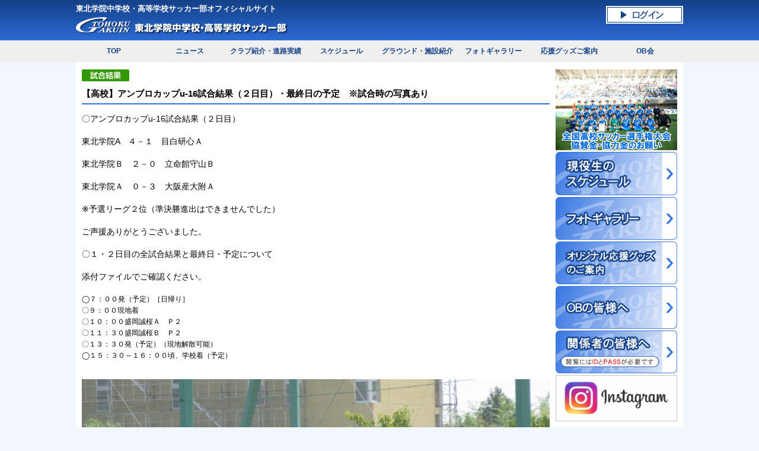

--- FILE ---
content_type: text/html
request_url: https://www.footballnavi.jp/tohokugakuin-fc/news_view.php?kn=53311
body_size: 11259
content:
<?xml version="1.0" encoding="shift_jis"?>
<!DOCTYPE html PUBLIC "-//W3C//DTD XHTML 1.0 Transitional//EN" "http://www.w3.org/TR/xhtml1/DTD/xhtml1-transitional.dtd" />
<html xmlns="http://www.w3.org/1999/xhtml" lang="ja-JP" xml:lang="ja-JP">
<head>
<meta http-equiv="Content-Type" content="text/html; charset=shift_jis" />
<script src="https://www.footballnavi.jp/_lib/javascript.js"  type="text/javascript"></script>
<link rel="shortcut icon" href="https://www.footballnavi.jp/footballnavi.ico" type="image/x-icon" /><title>東北学院中学校・高等学校サッカー部の最新情報｜東北学院中学校・高等学校サッカー部 | フットボールNAVI</title>
<meta name="Description" content="東北学院中学校・高等学校サッカー部の最新情報。東北学院中学校・高等学校サッカー部の公式サイト。" />

<meta name="viewport" content="width=device-width,user-scalable=yes,maximum-scale=1" />
<script src="//code.jquery.com/jquery-1.11.0.min.js"></script>
<meta name="author" content="Promettre">
<link rel="stylesheet" href="./_style.css" type="text/css">
<link rel="stylesheet" href="./_style_sp.css" type="text/css">
<meta name="Keywords" content="東北学院中学校・高等学校サッカー部" />

<script type="text/javascript" src="//ajax.googleapis.com/ajax/libs/jquery/1.9.1/jquery.min.js"></script>
<script type="text/javascript" src="./js/scroll.js"></script>
<script type="text/javascript" src="./js/heightLine.js"></script>

<!-- Global site tag (gtag.js) - Google Analytics -->
<script async src="https://www.googletagmanager.com/gtag/js?id=UA-90935540-1"></script>
<script>
  window.dataLayer = window.dataLayer || [];
  function gtag(){dataLayer.push(arguments);}
  gtag('js', new Date());

  gtag('config', 'UA-90935540-1');
</script>

</head>
<body>

<div id="web01">
	<div id="header01">
		<div id="header02">
			<h1 class="title_h1">東北学院中学校・高等学校サッカー部オフィシャルサイト</h1>
			<div class="login"><a href="./login.php"><img src="./img/login.gif" border="0" align="absmiddle" alt="ログイン" /></a></div>
			<div class="logo"><a href="./"><img src="./img/logo02.png" alt="東北学院中学校・高等学校サッカー部" /></a></div>
				
			
		</div>
	</div>
<link rel="stylesheet" type="text/css" href="./js/jquery.fs.naver.css"/>
<link rel="stylesheet" type="text/css" href="./js/jquery.fs.naver01.css"/>
<script type="text/javascript" src="./js/jquery.fs.naver.js"></script>
<script type="text/javascript">
$(function() {
    $("#navre").naver();
});
// Default Options
var options = {
  label: true, //ラベルの表示
  labelClosed: "ロゴ", //ナビを開くときのテキスト
  labelOpen: "ロゴ" //ナビを閉じるときのテキスト
};
</script>

<div class="nav_area01">
	<div class="nav_area02">
		<nav id="navre">
		  <a href="./">TOP</a>
		  <a href="./news_list.php">ニュース</a>
		  <a href="./page.php?pno=841">クラブ紹介・進路実績</a>
		  <a href="./schedule.php">スケジュール</a>
		  <a href="./ground.php">グラウンド・施設紹介</a>
		  <a href="./photo_list.php">フォトギャラリー</a>
		  <a href="https://mystar-online.stores.jp/news/62da205ea74e336c701d8aa4" target="_blank">応援グッズご案内</a>
		  <a href="./blog.php">OB会</a>
		</nav>
	</div>
</div>
	<div id="style01">
		
		<div class="left_content">
			<div class="left01">
		<!--main_content-->
			<div class="news01"><img src="https://footballnavi.jp/_data/icon/news2.gif" alt="試合結果"><br />【高校】アンブロカップu-16試合結果（２日目）・最終日の予定　※試合時の写真あり</div>
			<div class="news02"></div>
			<div class="news03"></div>
			</tr>
						<div class="news04"><span style="font-family: メイリオ, &quot;ＭＳ Ｐゴシック&quot;, &quot;ＭＳ ゴシック&quot;, &quot;ヒラギノ角ゴ Pro W3&quot;, HGSゴシックE, &quot;MS P Gothic&quot;, sans-serif; font-size: 14px; background-color: rgb(255, 255, 255);">〇アンブロカップu-16試合結果（２日目）</span><br style="margin: 0px; padding: 0px; font-family: メイリオ, &quot;ＭＳ Ｐゴシック&quot;, &quot;ＭＳ ゴシック&quot;, &quot;ヒラギノ角ゴ Pro W3&quot;, HGSゴシックE, &quot;MS P Gothic&quot;, sans-serif; font-size: 14px; background-color: rgb(255, 255, 255);" />
<br style="margin: 0px; padding: 0px; font-family: メイリオ, &quot;ＭＳ Ｐゴシック&quot;, &quot;ＭＳ ゴシック&quot;, &quot;ヒラギノ角ゴ Pro W3&quot;, HGSゴシックE, &quot;MS P Gothic&quot;, sans-serif; font-size: 14px; background-color: rgb(255, 255, 255);" />
<span style="font-family: メイリオ, &quot;ＭＳ Ｐゴシック&quot;, &quot;ＭＳ ゴシック&quot;, &quot;ヒラギノ角ゴ Pro W3&quot;, HGSゴシックE, &quot;MS P Gothic&quot;, sans-serif; font-size: 14px; background-color: rgb(255, 255, 255);">東北学院A　４－１　目白研心Ａ</span><br style="margin: 0px; padding: 0px; font-family: メイリオ, &quot;ＭＳ Ｐゴシック&quot;, &quot;ＭＳ ゴシック&quot;, &quot;ヒラギノ角ゴ Pro W3&quot;, HGSゴシックE, &quot;MS P Gothic&quot;, sans-serif; font-size: 14px; background-color: rgb(255, 255, 255);" />
<br style="margin: 0px; padding: 0px; font-family: メイリオ, &quot;ＭＳ Ｐゴシック&quot;, &quot;ＭＳ ゴシック&quot;, &quot;ヒラギノ角ゴ Pro W3&quot;, HGSゴシックE, &quot;MS P Gothic&quot;, sans-serif; font-size: 14px; background-color: rgb(255, 255, 255);" />
<span style="font-family: メイリオ, &quot;ＭＳ Ｐゴシック&quot;, &quot;ＭＳ ゴシック&quot;, &quot;ヒラギノ角ゴ Pro W3&quot;, HGSゴシックE, &quot;MS P Gothic&quot;, sans-serif; font-size: 14px; background-color: rgb(255, 255, 255);">東北学院Ｂ　２－０　立命館守山Ｂ<br />
<br />
東北学院Ａ　０－３　大阪産大附Ａ<br />
<br />
※予選リーグ２位（準決勝進出はできませんでした）</span><br style="margin: 0px; padding: 0px; font-family: メイリオ, &quot;ＭＳ Ｐゴシック&quot;, &quot;ＭＳ ゴシック&quot;, &quot;ヒラギノ角ゴ Pro W3&quot;, HGSゴシックE, &quot;MS P Gothic&quot;, sans-serif; font-size: 14px; background-color: rgb(255, 255, 255);" />
<br style="margin: 0px; padding: 0px; font-family: メイリオ, &quot;ＭＳ Ｐゴシック&quot;, &quot;ＭＳ ゴシック&quot;, &quot;ヒラギノ角ゴ Pro W3&quot;, HGSゴシックE, &quot;MS P Gothic&quot;, sans-serif; font-size: 14px; background-color: rgb(255, 255, 255);" />
<span style="font-family: メイリオ, &quot;ＭＳ Ｐゴシック&quot;, &quot;ＭＳ ゴシック&quot;, &quot;ヒラギノ角ゴ Pro W3&quot;, HGSゴシックE, &quot;MS P Gothic&quot;, sans-serif; font-size: 14px; background-color: rgb(255, 255, 255);">ご声援ありがとうございました。<br />
<br />
〇１・２日目の全試合結果と最終日・予定について<br />
<br />
添付ファイルでご確認ください。</span><br />
<br />
<span style="font-family: メイリオ, &quot;ＭＳ Ｐゴシック&quot;, &quot;ＭＳ ゴシック&quot;, &quot;ヒラギノ角ゴ Pro W3&quot;, HGSゴシックE, &quot;MS P Gothic&quot;, sans-serif; font-size: 12px; background-color: rgb(255, 255, 255);">◯７：００発（予定）［日帰り］<br />
〇９：００現地着<br />
〇１０：００盛岡誠桜Ａ　Ｐ２<br />
〇１１：３０盛岡誠桜Ｂ　Ｐ２<br />
〇１３：３０発（予定）（現地解散可能）<br />
◯１５：３０～１６：００頃、学校着（予定）</span></div>
						<div class="news08"><a href="https://www.footballnavi.jp/tohokugakuin-fc/_data/news/p_1692453706.jpg" target="_blank"><img src="https://www.footballnavi.jp/tohokugakuin-fc/_data/news/p_1692453706.jpg" border="0" align="absmiddle" onload='if(this.width>500){this.width=500};'></a><br /><br /><a href="https://www.footballnavi.jp/tohokugakuin-fc/_data/news/p_1692453721.jpg" target="_blank"><img src="https://www.footballnavi.jp/tohokugakuin-fc/_data/news/p_1692453721.jpg" border="0" align="absmiddle" onload='if(this.width>500){this.width=500};'></a><br /><br /><a href="https://www.footballnavi.jp/tohokugakuin-fc/_data/news/p_1692453735.jpg" target="_blank"><img src="https://www.footballnavi.jp/tohokugakuin-fc/_data/news/p_1692453735.jpg" border="0" align="absmiddle" onload='if(this.width>500){this.width=500};'></a><br /><br /><a href="https://www.footballnavi.jp/tohokugakuin-fc/_data/news/p_1692453753.jpg" target="_blank"><img src="https://www.footballnavi.jp/tohokugakuin-fc/_data/news/p_1692453753.jpg" border="0" align="absmiddle" onload='if(this.width>500){this.width=500};'></a><br /><br /><a href="https://www.footballnavi.jp/tohokugakuin-fc/_data/news/p_1692453763.jpg" target="_blank"><img src="https://www.footballnavi.jp/tohokugakuin-fc/_data/news/p_1692453763.jpg" border="0" align="absmiddle" onload='if(this.width>500){this.width=500};'></a><br /><br /></div>
			<div class="news09"><br /><img src="https://www.footballnavi.jp/_data/icon/file.gif" align="absmiddle"> <a href="https://www.footballnavi.jp/tohokugakuin-fc/_data/news/p_1692453671.pdf">１・２日目の全試合結果と最終日・予定について</a></div>
			<div class="news02">【 2023/08/19 更新】</div>
			
            <div class="more01"><a href="./news_list.php?kn=53311">一覧に戻る</a></div>
			<div class="clear"></div>
			</div>
	</div>
		
		<div class="right_content">
			<div class="right_banner">
						
			
			<!-- Side Banner -->
			<a href="https://www.footballnavi.jp/tohokugakuin-fc/_data/page/p_1732888407.pdf" ><img src="https://www.footballnavi.jp/tohokugakuin-fc/_data/sbanner/p_1732497554.jpg" alt="全国大会" /></a><a href="http://footballnavi.jp/tohokugakuin-fc/schedule.php" ><img src="https://www.footballnavi.jp/tohokugakuin-fc/_data/sbanner/p_1495156035.png" alt="現役生のスケジュール" /></a><a href="http://footballnavi.jp/tohokugakuin-fc/photo_list.php" ><img src="https://www.footballnavi.jp/tohokugakuin-fc/_data/sbanner/p_1495156006.png" alt="フォトギャラリー" /></a><a href="https://mystar-online.stores.jp/news/62da205ea74e336c701d8aa4" ><img src="https://www.footballnavi.jp/tohokugakuin-fc/_data/sbanner/p_1494492809.png" alt="オリジナル応援グッズのご案内" /></a><a href="./blog.php" ><img src="https://www.footballnavi.jp/tohokugakuin-fc/_data/sbanner/p_1494490590.png" alt="OBの皆様へ" /></a><a href="./pass/01.php" ><img src="https://www.footballnavi.jp/tohokugakuin-fc/_data/sbanner/p_1493364673.png" alt="関係者の皆様へ" /></a><a href="https://www.instagram.com/tohokugakuin_soccer/" ><img src="https://www.footballnavi.jp/tohokugakuin-fc/_data/sbanner/p_1627357185.jpg" alt="Instagram" /></a><div style="text-align: center;"><iframe allow="autoplay; clipboard-write; encrypted-media; picture-in-picture; web-share" allowfullscreen="true" frameborder="0" height="400" scrolling="no" src="https://www.facebook.com/plugins/page.php?href=https%3A%2F%2Fwww.facebook.com%2F%25E6%259D%25B1%25E5%258C%2597%25E5%25AD%25A6%25E9%2599%25A2%25E9%25AB%2598%25E6%25A0%25A1%25E3%2582%25B5%25E3%2583%2583%25E3%2582%25AB%25E3%2583%25BC%25E9%2583%25A8-112611420612401&tabs=timeline&width=250&height=400&small_header=false&adapt_container_width=true&hide_cover=false&show_facepile=true&appId" style="border:none;overflow:hidden" width="250"></iframe></div><a href="https://twitter.com/tohokugakuinsc" target="_blank" rel="noopener"><img src="https://www.footballnavi.jp/tohokugakuin-fc/_data/sbanner/p_1712723626.png" alt="東北学院高校サッカー部Twitter" /></a>			<!-- Side Banner　End -->
			</div>
		</div>

		<div class="clear"></div>

		<div id="fb-root"></div>
<script>(function(d, s, id) {
  var js, fjs = d.getElementsByTagName(s)[0];
  if (d.getElementById(id)) return;
  js = d.createElement(s); js.id = id;
  js.src = "//connect.facebook.net/ja_JP/sdk.js#xfbml=1&version=v2.3";
  fjs.parentNode.insertBefore(js, fjs);
}(document, 'script', 'facebook-jssdk'));</script>	</div>
	<div id="footer01">Copyright&copy;TOHOKU GAKUIN FOOTBALL CLUB. All Rights Reserved.</div>
</div>

</body>

</html>




--- FILE ---
content_type: text/css
request_url: https://www.footballnavi.jp/tohokugakuin-fc/_style.css
body_size: 25048
content:
@charset "Shift-JIS";
@media screen and (min-width: 640px){
*{
	margin:0;
	padding:0;
}

body { 
	color: #000000;
	font-family: 'メイリオ','ＭＳ Ｐゴシック','ＭＳ ゴシック', 'ヒラギノ角ゴ Pro W3','HGSゴシックE','MS P Gothic',sans-serif;
	width:100%;
	background-color:#F2F7FD;
	font-size:1.2vw;
	line-height:1.5vw;
	word-break:break-all;
}

/*基本カラー*/
#footer01{
	background-color:#3071E1;
	color:#FFFFFF;
}

.title_h2,.title_h2_width,.title_h202{
	background-color:#3071E1;
	color:#FFFFFF;
	background-image:url("./img/title_bg.png");
	background-repeat:no-repeat;
	background-position:right center;
}


a{
	color:#333333;
	text-decoration:none;
}

a:hover{
	color:blue;
	text-decoration:underline;
}
/*基本カラー*/

img{
	border:0;
	margin:0;
}

table,tr,td {
	border-collapse: collapse; 
}

.pc_none{
	display:none;
}

.clear{
	clear:both;
	height:0px;
}

a img {
	-webkit-transition: 0.3s ease-in-out;
	   -moz-transition: 0.3s ease-in-out;
		 -o-transition: 0.3s ease-in-out;
			transition: 0.3s ease-in-out;
}

a:hover img {
	opacity: 0.4;
	filter: alpha(opacity=40);
}

#web01{
	width:100%;
}

#header01{
	width:100%;
	background-image:url("./img/header_bg.jpg");
	background-repeat:repeat-x;
	padding:5px 0 10px 0;
	background-color:#16428B;
}

#header02{
	width:80%;
	margin:0 auto;
	position:relative;
}


.title_h2{
	position:relative;
	padding:0.5vw 0 0.5vw 1vw;
}

.title_h2 h2{
	color:#FFFFFF;
	font-size:1.2vw;
	font-weight:bold;
}

.title_h202{
	position:relative;
	padding:0.5vw 0 0.5vw 1vw;
}

.title_h202 h2{
	color:#FFFFFF;
	font-size:1.2vw;
	font-weight:bold;
}

.title_h2_width{
	position:relative;
	padding:0.5vw 0 0.5vw 1vw;
}

.title_h2_width h2{
	color:#FFFFFF;
	font-size:1.2vw;
	font-weight:bold;
}


.logo{
	width:35%;
}

.logo img{
	width:100%;
}
.logo a:hover img {
	opacity: 1;
	filter: alpha(opacity=100);
}

.counter{
	width:100px;
	float:right;
	margin:10px 0 0 0;
}

.counter02{
	margin:0 auto;
}

.counter_area{
	padding:0 5px;
}

.header_right{
	float:left;
	width:30%;
	text-align:right;
	margin:15px 0 0 0;
}

.header_right02{
	float:right;
	width:130px;
	text-align:right;
	margin:5px 0 0 0;
}

.title_h1{
	color:#FFFFFF;
	font-size:1.0vw;
	margin:0 0 5px 0;
}
.login{
	width:130px;
	position:absolute;
	top:5px;
	right:0;
}

#style01{
	width:80%;
	margin:0 auto;
	background-color:#FFFFFF;
}

.main_image_area{
	width:100%;
	margin:0 auto;
}
.main_image_area img{
	width:100%;
}

.nav_area01{
	width:100%;
	/*background-image:url("./img/menu_bg02.jpg");
	background-repeat:repeat-x;
	border-top:1px #FFFFFF solid;*/
	background-color:#EFEFEF;
}

.nav_area02{
	width:80%;
	margin:0 auto;	
}

.left_content{
	width: 77%;
	margin:12px 0 20px 1%;
	float:left;
}

.right_content{
	width:20%;
	margin:12px 1% 20px 0;
	float:right;
}

.right_content img{
	margin:0 0 3px 0;
	width:100%;
}
.right_content iframe{
	margin:0 0 3px 0;
	width:100%;
}

.news_list01{
	width:100%;
	margin:20px auto 35px auto;
}

.news_list02{
	font-size:1.2vw;
	margin:0 0 1.2vw 0;
	border-bottom:1px #CCCCCC dotted;
}

#footer01{
	width:100%;
	padding:50px 0;
	text-align:center;
}

.box_style01{
	padding:5px 0;
	margin:0 auto 0.2vw auto;
	width:100%;
	font-size:1vw;
}

.box_style02{
	margin:0 1px 2px 0;
	width:20%;
	float:left;
}


.box_style02 a{
	display:block;
	background-color:#00B259;
	color:#FFFFFF;
	text-decoration:none;
	padding:2% 5% 2% 7%;
	border-right:1px #FFFFFF solid;
	background-image:url("./img/img01.png");
	background-repeat:no-repeat;
	background-position:2% 47%;
}

.box_style02 a:hover{
	background-color:#FFCC00;
	color:#FFFFFF;
	text-decoration:none;
}

.box_style0202{
	margin:0 1px 2px 0;
	width:20%;
	float:left;
}

.box_style0202 a{
	display:block;
	background-color:#00238C;
	color:#FFFFFF;
	text-decoration:none;
	padding:2% 5% 2% 7%;
	border-right:1px #FFFFFF solid;
	background-image:url("./img/img01.png");
	background-repeat:no-repeat;
	background-position:2% 47%;
}

.box_style0202 a:hover{
	background-color:#333333;
	color:#FFFFFF;
	text-decoration:none;
}

.box_style03{
	margin:0 1px 2px 0;
	width:20%;
	float:left;
	font-size:1vw;
}


.box_style03 a{
	display:block;
	background-color:#00B259;
	color:#FFFFFF;
	text-decoration:none;
	padding:2% 5% 2% 7%;
	border-right:1px #FFFFFF solid;
	background-image:url("./img/img01.png");
	background-repeat:no-repeat;
	background-position:2% 47%;
}

.box_style03 a:hover{
	background-color:#FFCC00;
	color:#FFFFFF;
	text-decoration:none;
}

.box_style0302{
	margin:0 1px 2px 0;
	width:309px;
	float:left;
	font-size:11px;
}


.box_style0302 a{
	display:block;
	background-color:#00238C;
	color:#FFFFFF;
	text-decoration:none;
	padding:2% 5% 2% 7%;
	border-right:1px #FFFFFF solid;
	background-image:url("./img/img01.png");
	background-repeat:no-repeat;
	background-position:2% 47%;
}

.box_style0302 a:hover{
	background-color:#333333;
	color:#FFFFFF;
	text-decoration:none;
}

.titile_area02{
	width:585px;
	margin:20px 0;
	border-left:5px #1D2089 solid;
	border-bottom:1px #1D2089 dotted;
	padding:5px 0 5px 10px;
	font-size:14px;
}

.text_area01{
	margin:0 10px 50px 10px;
}

.text_area01 p{
	margin:0 0 20px 0;
}

.font01{
	color:red;
}

.training_img01{
	width:580px;
	margin:0 0 20px 0;
}

.training_img02{
	width:580px;
	margin:0 0 10px 0;
}

.training_img03{
	width:285px;
	float:left;
	margin:0 0 10px 0;
}

.training_img04{
	width:285px;
	float:right;
	margin:0 0 10px 0;
}

.content_link01{
	margin:20px 0 20px 20px;
	width:570px;
}

.content_link01 li{
	list-style-image:url("./img/icon01.png");
	padding:0 0 0 0;
	float:left;
	margin:0 40px 5px 0;
	list-style-position: inside;
}

.for_top{
	text-align:right;
}

.bannner01{
	width:250px;
	margin:5px 0;
}

.content_img01{
	width:595px;
	margin:0 auto;
}

.content_img0102{
	width:450px;
	margin:0 auto;
}

.textarea01{
	margin:10px 40px 40px 40px;
	font-size:14px;
	font-weight:bold;
}

.textarea01 a{
	color:blue;
	text-decoration:underline;
	font-size:22px;
}

.textarea01 a:hover{
	color:red;
	text-decoration:underline;
	font-size:22px;
}

.textarea01 p{
	margin:0 0 20px 0;
	line-height:25px;
}

.textarea01_font{
	font-size:18px;
}

.textarea01_font02{
	font-size:22px;
	font-weight:bold;
	color:#00B0F0;
	margin:10px 0 20px 0;
}

.textarea01_font0202{
	font-size:22px;
	font-weight:bold;
	color:#00B0F0;
	margin:30px 0 20px 20px;
}

.textarea01_font0203{
	font-size:22px;
	font-weight:bold;
	color:red;
	margin:30px 0 20px 20px;
}

.textarea02{
	margin:30px auto 40px auto;
	font-size:14px;
	font-weight:bold;
	width:426px;
}

.textarea02 p{
	margin:0 0 20px 0;
	line-height:25px;
}

.imgarea01_01{
	width:250px;
	float:left;
}

.imgarea01_02{
	width:230px;
	float:right;
}

.u15_text01{
	margin:0 auto 20px auto;
	font-size:13px;
	font-weight:bold;
	width:426px;
}

.map01{
	width:500px;
	margin:0 auto 20px auto;
}

.kiyaku01{
	font-size:16px;
	font-weight:bold;
}

.kiyaku02{
	width:580px;
	line-height:23px;
}

.kiyaku02 dt{
	width:70px;
	float:left;
	margin:0 0 10px 0;
}

.kiyaku02 dd{
	width:510px;
	float:left;
	margin:0 0 10px 0;
}

.kiyaku03{
	margin:0 0 10px 90px;
}

.kiyaku03 li{
	margin:0 0 5px 0;
}

.kiyaku04{
	margin:0 0 5px 65px;
}

.u15_01{
	width:580px;
	margin:0 auto 10px auto;
}

.text_area03{
	font-size:14px;
	font-weight:bold;
}

.access01{
	margin:0 20px 50px 20px;
}

.text_area03 p{
	margin:10px 20px;
	line-height:23px;
}

.u15_02{
	margin:0 0 20px 0;
}

.u15_0201{
	width:280px;
	float:left;
	margin:0 0 10px 0;
}

.u15_0202{
	width:280px;
	float:right;
	margin:0 0 10px 0;
}

.u15_title01{
	font-size:20px;
	font-weight:bold;
	color:red;
	text-align:center;
	margin:0 0 20px 0;
}

.u12_01{
	width:200px;
}

.u12_02{
	font-size:18px;
	color:red;
	font-weight:bold;
}

.u12_03{
	width:156px;
	float:left;
	margin:0 0 10px 60px;
}

.titile_area03{
	width:590px;
	margin:20px 0;
	border-bottom:5px #0070C0 solid;
	padding:5px 0 5px 10px;
	font-size:14px;
}

.profile01{
	font-size:20px;
	font-weight:bold;
	text-align:center;
	padding:30px 0;
}

.profile02{
	margin:0 0 30px 0;
}

.profile02 th{
	width:290px;
	text-align:center;
	padding:5px 0;
}

.profile02 td{
	background-image:url("./img/profile03.jpg");
	background-position:center;
	background-repeat:no-repeat;
	width:290px;
	text-align:center;
	height:42px;
	font-size:14px;
	font-weight:bold;
}

.profile03{
	margin:0 auto 30px auto;
	border:1px #333333 solid;
	width:590px;
}

.profile03 th{
	width:100px;
	border:1px #333333 solid;
	padding:10px 0;
}

.profile0303{
	border:1px #333333 solid;
	padding:10px 5px;
}

.profile0302{
	padding:10px 1px;
}


.profile04{
	margin:0 0 30px 0;
}

.profile04 th{
	width:290px;
	text-align:center;
	padding:5px 0;
}

.profile0402{
	background-image:url("./img/profile06.jpg");
	background-position:center;
	background-repeat:no-repeat;
	width:290px;
	text-align:center;
	height:43px;
	font-size:14px;
	font-weight:bold;
}

.profile0403{
	background-image:url("./img/profile07.jpg");
	background-position:center;
	background-repeat:no-repeat;
	width:290px;
	text-align:center;
	height:43px;
	font-size:14px;
	font-weight:bold;
}

.profile05{
	margin:0 0 30px 0;
}

.profile05 th{
	width:290px;
	text-align:center;
	padding:5px 0;
}

.profile05 td{
	width:290px;
	text-align:center;
	padding:5px 0;
}

.profile05 img{
}

.text_area03 a{
	color:blue;
	text-decoration:underline;
	font-size:22px;
}

.text_area03 a:hover{
	color:red;
	text-decoration:underline;
	font-size:22px;
}

.school01{
	width:360px;
	height:303px;
	margin:10px auto;
}

.school02{
	background-color:#C0C0C0;
	margin:30px auto;
	width:530px;
	padding:10px 20px;
	text-align:center;
}

.school03{
	font-size:14px;
	font-weight:bold;
	color:red;
	margin:0 0 20px 0;
}

.school04{
	color:#FFFFFF;
	font-size:18px;
	font-weight:bold;
	line-height:30px;
}

.school02 a{
	text-decoration:underline;
	color:red;
}

.school02 a:hover{
	text-decoration:none;
	color:red;
}

/*■■■スケジュール■■■■■■■■■■■■■■■■■■■■■■■■■■■*/
.stSchListFctrp{
	margin:0 auto;
	width:702px;
}


.stSchTitleS{
	border:1px #CCCCCC solid;
	padding:5px 10px;
	margin:0 auto 10px auto;
}

.stSchTitleC {
	text-align:center;
	border: 1px solid #d0dbc8;
	font-size:1.2vw;
	margin:2px auto;
	padding:5px 0;
	background: #ffffff;

}

.stSchList {
	font-size:1.2vw;
	margin:2px 0;
	padding:5px 0;
	background: #ffffff;

}

.stSchList img{
	border:none;
	vertical-align:middle;
}

.stSchList table{
	width:100%;
	border:0;
	border-spacing:0px;
	border-collapse:collapse;
	padding:0;
}

.stSchList th{
	text-align:center;
	border: 1px solid #d0dbc8;
	width:15%;
	font-size:1.2vw;
	padding:2px 0;
}

.stSchList td{
	border: 1px solid #d0dbc8;
	text-align:left;
	font-size:1.2vw;
}

.sc_style01{
	text-align:center;
	padding:0 0 40px 80px;
}

.sh_content01{
	width: 100px;
	font-size:12px;
	line-height:16px;
	background-color:#CCCCCC;

}

.sh_content02{
	height: 90px;
	vertical-align: top;
	width: 100px;
	color: #4169E1;
	font-size:12px;
	text-align: left;
	line-height:16px;
}

.sh_content02 img{
	display:none;
}

.sh_content03{
	height: 90px;
	vertical-align: top;
	min-width: 100px;
	color: #C00000;
	font-size:12px;
	text-align: left;
	line-height:16px;
}

.sh_content03 img{
	display:none;
}

.sh_content04{
	height: 90px;
	vertical-align: top;
	width: 100px;
	color: #333333;
	font-size:12px;
	text-align: left;
	line-height:16px;
}

.sh_content04 img{
	display:none;
}

.sh_content05{
	width: 520px;
	font-size:14px;
	line-height:18px;
	padding:10px 15px 10px 10px;
	text-align:left;
}

.sh_content06{
	margin:20px 0 0 0;
	width:740px;
}

/*■■■選手・スタッフ紹介■■■■■■■■■■■■■■■■■■■■■■■■■■■*/

.menber001{
	width:600px;
	margin:10px auto 10px auto;
	padding:10px 0;
	border:1px green dotted;
}

.menber002{
	font-size:18px;
	padding:0 0 5px 0;
	margin:0 0 10px 0;
	font-weight:bold;
}

.menber003{
	font-size:12px;
}

.m_list {
	width: 600px;
	margin:20px auto 20px auto;
}


.member_content02{
	width:200px;
	padding:20px 0 0 0;
	float:left;
}

.member_content02 img{
	width:160px;
	margin:0 0 30px 0;
}

.member_content03{
	width:400px;
	padding:20px 0 20px 0;
	vertical-align:top;
	margin:0 0 40px 0;
	float:right;
}

.menmber_name001{
	font-weight:bold;
	font-size:1.2vw;
	border-left:5px #1D2089 solid;
	border-bottom:1px #1D2089 dotted;
	padding:5px 0 5px 10px;
}

.menmber_name002{
	margin:10px;
	color:#1C208B;
	font-size:1.2vw;
	font-weight:bold;

}

.menmber_name003{
	margin:10px;
	font-size:1.2vw;
}

/*■■■ニュース■■■■■■■■■■■■■■■■■■■■■■■■■■■*/

.news01{
	font-size:1.2vw;
	padding:0 0 5px 0;
	margin:0 0 10px 0;
	border-bottom:2px #3071E1 solid;
	font-weight:bold;
	line-height:22px;
}

.news01 img{
	margin:0 0 10px 0;
}

.news02{
	font-size:1.0vw;
	text-align:right;
}

.news03{
	font-size:1.2vw;
	margin:0 0 15px 0;
}

.news04{
	font-size:1.2vw;
	width:100%;
	margin:0 auto 30px auto;
}

.news05{
	font-size:1.2vw;
	width:100%;
	margin:0 auto 15px auto;
	border:1px #CCCCCC solid;
}

.news06{
	font-size:0.7vw;
	width:100%;
	margin:0 auto 15px auto;
}


.news07{
	font-size:0.7vw;
	width:100%;
	margin:0 auto 15px auto;
}



.news08{
	width:100%;
	margin:0 auto 15px auto;
	text-align:center;
}
.news08 img{
	width:100%;
}

.kekka_01{
	padding:5px 0;
	text-align:center;
	background-color:#3071E1;
	color:#FFFFFF;
	font-weight:bold;
	border:1px #CCCCCC dotted;
	font-size:1.2vw;
}

.kekka_02{
	padding:5px 0;
	text-align:center;
	border:1px #CCCCCC dotted;
	font-size:1.2vw;
}

.kekka_03{
	padding:10px;
	text-align:left;
	border:1px #CCCCCC dotted;
	font-size:1.2vw;
}


/*■■■フォト■■■■■■■■■■■■■■■■■■■■■■■■■■■*/

#BigImage{
	width:80%;
	margin:20px auto 30px auto;
	text-align:center;
}
#BigImage img{
	width:100%;
}

.p_area001{
	width:100%;
	margin:0 0 20px 0;
}
.photo_content02{
	width:2%;
	overflow:hidden;
	display:table-cell;
	vertical-align:middle;
	border:1px #CCCCCC solid;
}

.photo_content02 img{
	width:100%;
}

/*■■■ログイン■■■■■■■■■■■■■■■■■■■■■■■■■■■*/

.login001{
	width:60%;
	padding:20px 40px;
	margin:40px auto;
	border:1px #CCC dotted;
}

.login001 table{
	margin:0 0 10px 0;
	width:500px;
}

.login001 th{
	width:20%;
	text-align:right;
	padding:5px;
}

.login001 td{
	padding:5px 0;
}

.input1{
	padding:5px;
	width:390px;
}

.login002{
	width:46px;
	margin:0 auto;
}

/*■■■お問い合わせ■■■■■■■■■■■■■■■■■■■■■■■■■■■*/

.contact_form{
	width:100%;
	margin:20px auto 30px;
}

.contact_form td{
	padding:5px 10px;
	border:1px #CCCCCC solid;
}

.contact_1{
	text-align:center;
	color:#FFFFFF;
	font-weight:bold;
	background-color:#333333;
	width:100px;
}

.contact_btn{
	text-align:center;
}

.contact_btn input{
	padding:10px 30px;
	font-size:16px;
	margin:20px auto;
}

.input_st01{
	width:94%;
	padding:2%;
	margin:0 0 10px 0;
	font-size:1.2em;
}

.input_st02{
	width:10%;
	padding:2%;
	font-size:1.2em;
}
.input_st03{
	width:94%;
	padding:5px;
	height:80px;
	font-size:1.2em;
}
.input_st04{
	padding:5px;
	font-size:1.2em;
}

/*■■■ブログ■■■■■■■■■■■■■■■■■■■■■■■■■■■*/

.blog_style01{
	margin:0 auto 30px auto;
}

.soul_title03{
	font-size:1.2vw;
	border-bottom:1px #333 solid;
	margin:0 0 40px 0;
}

.soul_body01{
	font-size:1.2vw;
	margin:0 auto 40px auto;
	width:100%;
}

.soul_body01 ol{
	margin:20px 0 20px 30px;
}

.side_menu_blog_list01{
	width:200px;
	padding:20px;
	border:5px #333 solid;
	margin:5px 0;	 
    border-radius: 10px;        /* CSS3草案 */  
    -webkit-border-radius: 10px;    /* Safari,Google Chrome用 */  
    -moz-border-radius: 10px;   /* Firefox用 */  
}



.side_menu_blog_list02{
	background-image:url("./img/icon_blog.gif");
	background-repeat:no-repeat;
	background-position:0 8px;
	padding:0 0 0 10px;
	line-height:1.6vw;
	margin:0 0 0.5vw 0;
}

.side_menu_blog_list03{
	font-size:18px;
	font-weight:bold;
	margin:0 0 0 0;
}

.side_menu_blog_list03 img{	
	width:200px;
}

.sc_st_new01{
	margin:0 auto;
	padding:15px 0;
	width:98%;
}


.ac_sty001{
	width:540px;
	border:2px #3B5FB5 dashed;
	padding:20px;
	margin:20px auto;
	background-color:#F2F7FD;
}

.ac_sty002{
	font-size:20px;
	line-height:28px;
	font-weight:bold;
	color:#3B5FB5;
	margin:0 0 10px 0;
}

.ac_sty003{
	margin:10px 0 10px 0;
}

.ac_sty005{
	border-bottom:1px #333333 solid;
}

.ac_sty004{
	width:270px;
	float:left;
	margin:5px 0 5px 0; 
	text-align:center;
}

.ac_sty006{
	width:270px;
	float:right;
	margin:5px 0 5px 0;
	text-align:center;
}

.link01{
	width:860px;
	margin:20px auto 0 auto;
}

.link02{
	width:200px;
	 padding: 5px 0;
	 text-align: center;
	 float:left;
	 margin:0 20px 20px 0;
}

.link02 img{
	border:1px #CCCCCC solid;
	width:190px;
}

.link03{
	width:200px;
	 padding: 5px 0;
	 text-align: center;
	 float:left;
	 margin:0 0 20px 0;
}

.link03 img{
	border:1px #CCCCCC solid;
	width:190px;
}

.link_style{
	margin:20px 0 0 0;
}

.link_style th{
	padding:0 10px;
}

.link_style th img{
	width:120px;
}

.link_style td{
	padding:0 10px;
}

.link06{
	font-size:14px;
}

.more01{
	width:120px;
	text-align:center;
	float:right;
}

.more01 a{
	display:block;
	color:#FFFFFF;
	padding:3px 0;
	background-color:#333333;
	-webkit-border-radius: 10px;
	-moz-border-radius: 10px;
	border-radius: 10px;
	background-image:url("./img/more_01.png");
	background-repeat:no-repeat;
	background-position:15px center;
}

.more01 a:hover{
	color:#FFFFFF;
	padding:3px 0;
	background-color:#0598FF;
	-webkit-border-radius: 10px;
	-moz-border-radius: 10px;
	border-radius: 10px;
	text-decoration:none;
}

.top_text01{
	margin:20px 0 35px 0;
}

.ob_area{
	margin:20px 0 35px 0;
}

.contact_text{
	
	margin:20px 0 35px 0;
}

.page_area{
	margin:20px 0 35px 0;
}

.page_area p{
	margin:0 0 30px 0;
}

.jisseki01{
	color:#3071E1;
	font-size:16px;
	font-weight:bold;
	margin:0 0 20px 0;
}

.jisseki02{
	margin:0 0 30px 30px;
}

.jisseki02 li{
	list-style-image:url("./img/jisseki_icon01.png");
	line-height:24px;
}

.ground_title{
	border-left:5px #144087 solid;
	border-bottom:1px #144087 dotted;
	color:#144087;
	padding:2px 10px;
	font-size:1.2vw;
	font-weight:bold;
	margin:0 0 10px 0;
}

.ground01{
	margin:0 0 30px 0;
}
.ground01 img{
	width:100%;
}

.ground_left{
	width:65%;
	float:left;
}

.ground_left p{
	margin:0 0 20px 0;
}

.ground_right{
	width:30%;
	float:right;
}

.page_area{
	width:100%;
	margin:30px 0;
}

.page_area img{
	max-width:670px;
	margin:0 0 10px 0;
}

.goods01{
	font-size:16px;
	line-height:1.6;
}

.goods01 p{
	margin:10px 20px;
}

.goods01 a{
	color:red;
	text-decoration:underline;
}

.goods01 a:hover{
	color:red;
	text-decoration:none;
}

.goods02{
	font-size:20px;
	margin:0 0 5px 0;
	border-bottom:2px #144087  solid;
	color:#144087;
}

.goods_font01{
	font-size:20px;
}

.goods_font02{

	font-size:26px;
	font-weight:bold;
}

.shop01{
	width:670px;
	margin:0 auto 20px auto;
	border:1px #0099FF solid;
	padding:0 0 0 0;
}

.shop02{
	width:360px;
	margin:0;
	padding:10px;
	vertical-align:middle;
}

.shop02 img{
	max-width:360px;
}

.shop03{
	width:290px;
	margin:0;
	padding:0 0 20px 0;
	vertical-align:top;
	font-size:14px;
}

.shop04{
	width:150px;
	margin:0;
	padding:10px;
	border:1px #0099FF solid;
	font-size:14px;
	background-color:#EEEEEE;
}

.shop05{
	margin:0;
	padding:10px;
	border:1px #0099FF solid;
	font-size:14px;
	background-color:#FFFFFF;
	text-align:left;
}

.shop03 h2{
	font-size:16px;
	border-bottom:1px #0099FF dotted;
	color:#05437C;
	font-weight:bold;
	margin:10px 10px 10px 0;
	padding:0;
	text-align:left;
}

.item_comment01{
	font-size:12px;
	line-height:18px;
	text-align:left;
}

.price01{
	color:red;
	font-size:14px;
	font-weight:bold;
	text-align:left;
	margin:10px;
	padding:0;
}

.num_ite00{
	width:250px;
	border:1px #0099FF solid;
	margin:0 auto;
	padding:0;
}

.num_ite01{
	width:100px;
	padding:5px 0;
	text-align:center;
	font-size:14px;
	font-weight:bold;
	border-bottom:1px #0099FF dotted;
}
.num_ite02{
	padding:5px 0;
	text-align:center;
	font-size:14px;
	font-weight:bold;
	border-bottom:1px #0099FF dotted;
}

.num_ite03{
	padding:5px 10px;
	text-align:center;
	font-size:14px;
	font-weight:bold;
	text-align:left;
}

.btn001{
	text-align:center;
	margin:0 auto;
}

.shop01 input{
	font-size:14px;
	padding:2px;
	margin:0 5px;
}

.shop_riyou{
	width:630px;
	margin:0 auto;
	padding:10px 20px;
	font-size:14px;
	line-height:22px;
	border:1px #0099FF solid;
	text-align:left;
}

.shop_riyou b{
	font-size:16px;
	color:#0099FF;
	line-height:30px;
}

.shop_riyou ol{
	margin:20px 30px;
}

.shop_riyou li{
	list-style-type:decimal;
	margin:0 0 10px 0;
	font-weight:bold;
	border-bottom:1px #0099FF dotted;
}

.shop_riyou img{
	max-width:630px;
}

.shop_riyou a{
	color:red;
	text-decoration:underline;
}

.shop_riyou a:hover{
	text-decoration:none;
}

.shop_nagare01{
	width:630px;
	position:relative;
}

.shop_nagare03{
	width:49px;
	position:absolute;
	bottom:38px;
	right:52px;
}

.shop_nagare04{
	width:518px;
	position:absolute;
	top:186px;
	left:70px;
}

.shop_nagare05{
	width:518px;
	position:absolute;
	bottom:60px;
	left:70px;
}

.shop06{
	font-size:14px;
	text-align:center;
	margin:0 0 20px 0;
	line-height:24px;
}

.menu_box02{
	border:1px #0099FF solid;
	padding:10px;
	margin:0 0 30px 0;
}

.menu_box03_01{
	background-color:red;
	padding:5px;
	color:#FFFFFF;
	font-size:16px;
	margin:0 0 10px 0;
}

.menu_box03{
	background-color:#4068C0;
	padding:5px;
	color:#FFFFFF;
	font-size:16px;
	margin:0 0 10px 0;
}

.ent001{
	margin:0 0 20px 0;
}

.ent001 td{
	border:1px #CCCCCC solid;
}

.ent002{
	width:150px;
	padding:10px;
	background-color:#EEEEEE;
}

.ent003{
	width:457px;
	padding:10px;
}

.ent001 input{
	font-size:16px;
	padding:2px;
	margin:5px 0;
}

.ent004{
	text-align:center;
}

.sponsor_box01{
	margin:0 0 30px 0;
	width:670px;
}

.sponsor_box01 a{
	text-decoration:underline;
}

.sponsor_box01 th{
	width:360px;
	border:1px #CCCCCC solid;
	padding:10px;
	font-size:14px;
	line-height:24px;
	text-align:left;
}

.sponsor_box01 td{
	border:1px #CCCCCC solid;
	padding:10px;
	font-size:14px;
	line-height:24px;
	width:290px;
}

.sponsor_box02{
	list-style-type:none;
	font-size:14px;
	line-height:24px;
}

.sponsor_box02 li{
	width:109px;
	float:left;
	padding:5px 0;
}

.sponsor_box02 a{
	text-decoration:underline;
}

.schedule01{
	margin:2px;
}

.schedule02{
	width:100px;
	float:left;
	margin:0 3px 0 0;
}

.schedule03{
	float:left;
	width:770px;
}

.privacy_area{
	margin:0 0 0 30px;
}

.privacy03{
	margin:0 0 30px 0;
	font-size:14px;
	font-weight:bold;
	line-height:24px;
}

.privacy01{
	font-size:12px;
	font-weight:normal;
}

.privacy02{
	margin:0 0 10px 0;
}

.privacy04{
	margin:0 0 20px 0;
}

.privacy04 li{
	list-style-image:url("./img/jisseki_icon01.png");
	line-height:24px;
	margin:0 0 0 20px;
}

.privacy02 a{
	color:red;
	text-decoration:underline;
}

.privacy02 a:hover{
	text-decoration:none;
}

.ob_banner01{
	padding:0 0 10px 0;
	margin:0 0 10px 0;
}

.ob_banner01 p{
	margin:10px 20px;
	text-align:center;
}

.ob_banner02{
	width:190px;
	float:left;
	margin:10px 15px;
}

.ob_banner03{
	margin:10px;
	width:420px;
	float:right;
	text-align:left;
}

.ob_banner04{
	background-color: #3071E1 ;
	color:#FFFFFF;
	padding:5px 10px;
	margin:0 0 10px 0;
	font-size:16px;
}

.ob_banner_area{
	margin:0 0 50px 0;
}

.ob_banner_right{
	width:330px;
	padding:0 0 10px 0 ;
	margin:0 0 20px 0;
	float:right;
	height:220px;
	border:1px #3071E1 solid;
}

.ob_banner_area p{
	margin:0 0 0 10px;
}

.ob_banner_area a{
	color:#333333;
	text-decoration:underline;
}

.ob_banner_area a:hover{
	color:red;
	text-decoration:underline;
}

.ob_banner_left{
	width:330px;
	padding:0 0 10px 0 ;
	margin:0 0 20px 0;
	float:left;
	height:220px;
	border:1px #3071E1 solid;
}

.ob_banner05{
	width:20%;
	float:left;
	margin:10px 1% 10px 0;
}
.ob_banner05 img{
	width:100%;
}

.club_title01{
	    border-left: 5px #144087 solid;
    border-bottom: 1px #144087 dotted;
    color: #144087;
    padding: 2px 10px;
    font-size: 16px;
    font-weight: bold;
    margin: 0 0 10px 0;
}

.club_title02{
    color: #3071E1;
    font-size: 14px;
    font-weight: bold;
	margin:0 0 10px 0;
}

.staff001{
	margin:0 0 50px 0;
	width:670px;
	border:1px solid #cccccc;
}

.staff002{
    width:315px;
	margin:0 auto;
	padding:10px 10px;
	text-align:left;
	border:1px solid #cccccc;
	vertical-align:top;
	font-size:12px;
	line-height:16px;
	color:#000066;
}

.staff003{
	font-size:12px;
	line-height:1.6;
	padding:10px;
	margin:0;
	color:#333333;
}

.cluc_style_type001{
	line-height:1.6;
	margin:0 0 30px 0;
}

	.shinro01{	
	margin:0 0 30px 0;
	width:670px;
	border:1px solid #cccccc;
}

.shinro01 th{
    color: #FFFFFF;
    background-color: #003399;
    padding: 5px;
    border-left: 1px solid #4357B4;
    text-align: center;
    border-bottom: 1px solid #FFFFFF;
}

.shinro01 td{
    padding: 5px;
    border-bottom: 1px solid #C8CCDD;
}

.a-right{
	border-right: 1px solid #C8CCDD;
	text-align:right;
}

.club02{
	margin:0 0 20px 0;
}

.bank_num01{
	margin:10px 0 15px 20px;
}
.banner20220719{
	width:100%;
	margin:0 auto;
}
.banner20220719 img{
	width:100%;
}
.right_banner{
	width:100%;
}
.right_banner img{
	max-width:100%;
}
}

--- FILE ---
content_type: text/css
request_url: https://www.footballnavi.jp/tohokugakuin-fc/_style_sp.css
body_size: 24646
content:
@charset "Shift-JIS";
@media screen and (max-width: 640px){

*{
	margin:0;
	padding:0;
}

body { 
	color: #000000;
	font-family: 'メイリオ','ＭＳ Ｐゴシック','ＭＳ ゴシック', 'ヒラギノ角ゴ Pro W3','HGSゴシックE','MS P Gothic',sans-serif;
	width:100%;
	background-color:#FFFFFF;
	font-size:16px;
	line-height:1.5;
	word-break:break-all;
}

/*基本カラー*/
#footer01{
	background-color:#3071E1;
	color:#FFFFFF;
}

#header01{
	background-color:#3071E1;
	color:#FFFFFF;
}

.title_h2,.title_h2_width,.title_h202{
	background-color:#3071E1;
	color:#FFFFFF;
	background-image:url("./img/title_bg.png");
	background-repeat:no-repeat;
	background-position:right center;
	margin:1em 0;
}


a{
	color:#333333;
	text-decoration:underline;
}

a:hover{
	color:blue;
	text-decoration:none;
}
/*基本カラー*/

img{
	border:0;
	margin:0;
}

table,tr,td {
	border-collapse: collapse; 
}

.clear{
	clear:both;
	height:0px;
}

#web01{
	width:100%;
}

.sp_none{
	display:none;
}

#header01{
	width:100%;
	background-image:url("./img/header_bg.jpg");
	background-repeat:repeat-x;
	background-position:top center;
	background-color:#15438E;
}

#header02{
	width:98%;
	margin:0 auto;
	position:relative;
	padding:1%;
}


.title_h2{
	width:100%;
	position:relative;
}

.title_h2 h2{
	color:#FFFFFF;
	font-size:1.2em;
	font-weight:bold;
	padding:0.5em;
}

.title_h202{
	width:96%;
	margin:0 auto;
	position:relative;
}

.title_h202 h2{
	color:#FFFFFF;
	font-size:1.2em;
	font-weight:bold;
	padding:0.5em;
}


.title_h2_width{
	width:100%;
	position:relative;
}

.title_h2_width h2{
	color:#FFFFFF;
	font-size:1.2em;
	font-weight:bold;
	padding:0.5em;
}


.logo{
	width:100%;
}

.logo img{
	width:100%;
}

.logo a:hover img {
	opacity: 1;
	filter: alpha(opacity=100);
}

.counter{
	display:none;
}

.counter02{
	display:none;
}

.header_right{
	width:100%;
	text-align:right;
	margin:0 0 0 0;
}

.header_right02{
	width:100%;
	text-align:right;
	margin:0 0 0 0;
}

.header_right img{
	width:30%;
}

.title_h1{
	color:#FFFFFF;
	font-size:0.5em;
	padding:0.5em 0;
	width:70%;
	float:left;
}
.login{
	width:28%;
	float:right;
}

.login img{
	width:100%;
}


#style01{
	width:100%;
	margin:0 auto;
	background-color:#FFFFFF;
}

.main_image_area{
	width:100%;
	margin:0;
}

.nav_area01{
	width:100%;
	margin:0 auto;
}

.left_content{
	width:100%;
	margin:0 auto 1em auto;
	border-bottom:1px #333 dotted;
	padding:0 0 1em 0;
}

.right_content{
	width:98%;
	margin:0 auto 1em auto;
}

.right_content table{
	width:100%;
}

.right_banner{
	width:100%;
}

.right_banner img{
	width:100%;
	margin:0 0 0.5em 0;
}

.news_list01{
	width:98%;
	margin:0 auto 1.5em auto;
}

.news_list02{
	font-size:1em;
	line-height:1.5;
	margin:0 0 1em 0;
	border-bottom:1px #CCCCCC dotted;
}

#footer01{
	width:100%;
	padding:50px 0;
	text-align:center;
	font-size:0.8em;
}



.box_style01{
	padding:1% 0;
	margin:0 auto 0.5em auto;
	width:98%;
	font-size:0.8em;
}

.box_style02{
	margin:0 1% 1% 0;
	width:49%;
	float:left;
}

.box_style02 a{
	display:block;
	background-color:#00B259;
	color:#FFFFFF;
	text-decoration:none;
	padding:2% 5% 2% 7%;
	border-right:1px #FFFFFF solid;
	background-image:url("./img/img01.png");
	background-repeat:no-repeat;
	background-position:2% 47%;
}

.box_style02 a:hover{
	background-color:#FFCC00;
	color:#FFFFFF;
	text-decoration:none;
}

.box_style0202{
	margin:0 0 1% 0;
	width:100%;
}

.box_style0202 a{
	display:block;
	background-color:#00238C;
	color:#FFFFFF;
	text-decoration:none;
	padding:2% 5% 2% 7%;
	border-right:1px #FFFFFF solid;
	background-image:url("./img/img01.png");
	background-repeat:no-repeat;
	background-position:2% 47%;
}

.box_style0202 a:hover{
	background-color:#333333;
	color:#FFFFFF;
	text-decoration:none;
}

.box_style03{
	margin:0 0 1% 0;
	width:100%;
}

.box_style03 a{
	display:block;
	background-color:#00B259;
	color:#FFFFFF;
	text-decoration:none;
	padding:2% 5% 2% 7%;
	border-right:1px #FFFFFF solid;
	background-image:url("./img/img01.png");
	background-repeat:no-repeat;
	background-position:2% 47%;
}

.box_style03 a:hover{
	background-color:#FFCC00;
	color:#FFFFFF;
	text-decoration:none;
}

.box_style0302{
	margin:0 0 1% 0;
	width:100%;
}

.box_style0302 a{
	display:block;
	background-color:#00238C;
	color:#FFFFFF;
	text-decoration:none;
	padding:2% 5% 2% 7%;
	border-right:1px #FFFFFF solid;
	background-image:url("./img/img01.png");
	background-repeat:no-repeat;
	background-position:2% 47%;
}

.box_style0302 a:hover{
	background-color:#333333;
	color:#FFFFFF;
	text-decoration:none;
}

.titile_area02{
	width:96%;
	margin:1em auto;
	border-left:5px #1D2089 solid;
	border-bottom:1px #1D2089 dotted;
	padding:0.2em 0 0.2em 0.5em;
	font-size:1em;
}

.text_area01{
	margin:0 10px 50px 10px;
}

.text_area01 p{
	margin:0 0 1em 0;
	font-size:0.8em;
}

.font01{
	color:red;
}

.training_img01{
	width:100%;
	margin:0 0 1em 0;
}

.training_img01 img{
	width:100%;
}

.training_img02{
	width:100%;
	margin:0 0 0.5em 0;
}

.training_img03{
	width:100%;
	margin:0 0 0.5em 0;
}

.training_img03 img{
	width:100%;
}

.training_img04{
	width:100%;
	margin:0 0 0.5em 0;
}

.training_img04 img{
	width:100%;
}

.content_link01{
	margin:1em 0 3em 2em;
	font-size:0.8em;
}

.content_link01 li{
	list-style-image:url("./img/icon01.png");
	padding:0 0 0 0;
	margin:0 0 0.5em 0;
}

.for_top{
	text-align:right;
}

.content_img01{
	width:100%
}

.content_img01 img{
	width:100%
}

.content_img0102{
	width:100%
}

.content_img0102 img{
	width:100%
}

.textarea01{
	width:94%;
	margin:0.5em auto 1em auto;
	font-size:0.8em;
}

.textarea01 p{
	margin:0 0 1em 0;
	line-height:2em;
}

.textarea01_font{
	font-size:1em;
	font-weight:bold;
}

.textarea01_font02{
	font-size:1.2em;
	font-weight:bold;
	color:#00B0F0;
	margin:0.5em 0 0.5em 0;
}

.imgarea01_01{
	width:100%;
	margin:0 0 0.5em 0;
}

.imgarea01_01 img{
	width:100%;
}

.imgarea01_02{
	width:100%;
}

.imgarea01_02 img{
	width:100%;
}

.u15_text01{
	margin:0 auto 1em auto;
	font-size:0.5em;
	font-weight:bold;
	width:70%;
}

.textarea02{
	margin:1em auto 1.5em auto;
	font-size:0.8em;
	font-weight:bold;
	width:80%;
}

.textarea02 p{
	margin:0 0 1em 0;
	line-height:1.7em;
}

.map01{
	width:80%;
	margin:0 auto 1em auto;
}

.map01 iframe{
	width:100%;
}

.kiyaku01{
	font-size:1.1em;
	font-weight:bold;
}

.kiyaku02{
	width:96%;
	line-height:1.5em;
	margin:0 auto;
	font-size:0.8em;
}

.kiyaku02 dt{
	width:100%;
	margin:0 0 0 0;
}

.kiyaku02 dd{
	width:100%;
	margin:0 0 1em 1em;
}

.kiyaku03{
	margin:0 0 1em 2.5em;
}

.kiyaku03 li{
	margin:0 0 0.3em 0;
}

.kiyaku04{
	margin:0 0 0.3em 1em;
}

.u15_01{
	width:90%;
	margin:0 auto 1em auto;
}

.u15_01 img{
	width:100%;
}

.text_area03{
	font-size:0.8em;
	font-weight:bold;
}

.text_area03 p{
	margin:1em;
	line-height:1.5em;
}

.u15_02{
	margin:0 0 1em 0;
}

.u15_0201{
	width:90%;
	margin:0 auto 0.5em auto;
}

.u15_0201 img{
	width:100%;
}

.u15_0202{
	width:90%;
	margin:0 auto 0.5em auto;
}

.u15_0202 img{
	width:100%;
}

.u15_title01{
	font-size:1.3em;
	font-weight:bold;
	color:red;
	margin:0 0 0.5em 0;
}

.textarea01_font0202{
	font-size:1.3em;
	font-weight:bold;
	color:#00B0F0;
	margin:1em 0 0.5em 0.5em;
}

.textarea01_font0203{
	font-size:1.3em;
	font-weight:bold;
	color:red;
	margin:1em 0 0.5em 0.5em;
}

.u12_01{
	width:30%;
}

.u12_02{
	font-size:1em;
	color:red;
	font-weight:bold;
}

.u12_03{
	width:70%;
	margin:0 auto 0.5em auto;
}

.u12_03 img{
	width:100%;
}

.fb-page{
	margin:0 0 0 2em;
}

.titile_area03{
	border-bottom:5px #0070C0 solid;
	width:96%;
	margin:1em auto;
	padding:0.2em 0 0.2em 0.5em;
	font-size:1em;
}

.profile01{
	font-size:1.2em;
	font-weight:bold;
	text-align:center;
	padding:1em 0;
}

.profile02{
	margin:0 0 1.5em 0;
	width:100%;
}

.profile02 th{
	width:46%;
	text-align:center;
	padding:2%;
}

.profile02 th img{
	width:70%;
}

.profile02 td{
	background-image:url("./img/profile03.jpg");
	background-position:center;
	background-repeat:no-repeat;
	padding:2%;
	text-align:center;
	height:42px;
	font-size:1em;
	font-weight:bold;
}

.profile03{
	margin:0 auto 1.5em auto;
	border:1px #333333 solid;
	width:100%;
}

.profile03 th{
	width:30%;
	border:1px #333333 solid;
	padding:0.2em;
}

.profile0303{
	border-bottom:1px #333333 solid;
	padding:0.5em;
	font-size:0.8em
}

.profile04{
	margin:0 0 1.5em 0;
}

.profile04 th{
	width:46%;
	text-align:center;
	padding:2% 0;
}

.profile04 th img{
	width:100%;
}


.profile0402{
	background-image:url("./img/profile06.jpg");
	background-position:center;
	background-repeat:no-repeat;
	text-align:center;
	height:43px;
	font-size:1em;
	font-weight:bold;
}

.profile0403{
	background-image:url("./img/profile07.jpg");
	background-position:center;
	background-repeat:no-repeat;
	text-align:center;
	height:43px;
	font-size:1em;
	font-weight:bold;
}

.profile05{
	margin:0 0 1.5em 0;
}

.profile05 th{
	width:50%;
	text-align:center;
	padding:0.2em 0;
}

.profile05 td{
	width:50%;
	text-align:center;
	padding:0.2em 0;
}

.profile05 img{
	width:100%;
}

.textarea01 a{
	color:red;
	text-decoration:underline;
	font-size:1.5em;
}

.textarea01 a:hover{
	color:red;
	text-decoration:underline;
	font-size:1.5em;
}


.text_area03 a{
	color:red;
	text-decoration:underline;
	font-size:1.5em;
}

.text_area03 a:hover{
	color:red;
	text-decoration:underline;
	font-size:1.5em;
}

.school01{
	width:90%;
	margin:1em auto;
}

.school01 img{
	width:100%;
}

.access01{
	margin:0 1em 2em 1em;
	font-size:0.8em;
}

.access01 iframe{
	width:100%;
}

.school02{
	background-color:#C0C0C0;
	margin:1em auto;
	width:94%;
	padding:1% 0.5%;
	text-align:center;
}

.school03{
	font-size:0.6em;
	font-weight:bold;
	color:red;
	margin:0 0 1em 0;
}

.school04{
	color:#FFFFFF;
	font-size:1em;
	font-weight:bold;
	line-height:1.5;
}

.school02 a{
	text-decoration:underline;
	color:red;
}

.school02 a:hover{
	text-decoration:none;
	color:red;
}

/*■■■スケジュール■■■■■■■■■■■■■■■■■■■■■■■■■■■*/

.stSchTitleC {
	text-align:center;
	border: 1px solid #d0dbc8;
	font-size:0.8em;
	margin:1% auto;
	width:98%;
	padding:2% 0;
	background: #ffffff;

}

.stSchList {
	font-size:0.8em;
	margin:1% auto;
	width:98%;
	padding:2% 0;
	background: #ffffff;
	word-break:break-all;

}

.stSchList img{
	border:none;
	vertical-align:middle;
}

.stSchList table{
	width:100%;
	border:0;
	border-spacing:0px;
	border-collapse:collapse;
	padding:0;
}

.stSchList th{
	text-align:center;
	border: 1px solid #d0dbc8;
	width:10%;
	font-size:1.2em;
	padding:1% 0;
}

.stSchList td{
	border: 1px solid #d0dbc8;
	text-align:left;
	font-size:1em;
}

.sc_style01{
	text-align:center;
	padding:0 0 5% 10%;
}

.sh_content01{
	width: 100px;
	font-size:12px;
	line-height:16px;
	background-color:#CCCCCC;

}

.sh_content02{
	height: 90px;
	vertical-align: top;
	width: 100px;
	color: #4169E1;
	font-size:12px;
	text-align: left;
	line-height:16px;
}

.sh_content02 img{
	display:none;
}

.sh_content03{
	height: 90px;
	vertical-align: top;
	width: 100px;
	color: #C00000;
	font-size:12px;
	text-align: left;
	line-height:16px;
}

.sh_content03 img{
	display:none;
}

.sh_content04{
	height: 90px;
	vertical-align: top;
	width: 100px;
	color: #333333;
	font-size:12px;
	text-align: left;
	line-height:16px;
}

.sh_content04 img{
	display:none;
}

.sh_content05{
	width: 520px;
	font-size:14px;
	line-height:18px;
	padding:10px 15px 10px 10px;
	text-align:left;
}

.sh_content06{
	margin:20px 0 0 0;
	width:740px;
}

.sp_schedule03{
	margin:2%;
}


.sp_schedule01{
	margin:0 0 1% 0;
}

.stSchListFctrp{
	width:100%;
	margin:0 0 1em 0;
}

.stSchListFctrp table{
	width:98%;
	margin:0 auto;
}

.stSchTitleS{
	border:1px #CCCCCC solid;
	padding:2%;
	margin:0 auto 10px auto;
	font-size:0.8em;
	width:92%;
}

/*■■■選手・スタッフ紹介■■■■■■■■■■■■■■■■■■■■■■■■■■■*/

.m_list {
width:100%;
margin:0 auto 1em auto;
}

.member_content02{
	width:90%;
	vertical-align:top;
	padding:1em 0 0 0;
	margin:0 auto;
}

.member_content02 img{
	width:100%;
	margin:0 0 0 0;
}

.member_content03{
	width:100%;
	border-bottom:1px #CCCCCC dotted;
	vertical-align:top;
	margin:0 auto;
	padding:0.5em 0;
}

.menmber_name001{
	font-weight:bold;
	padding:0.2em 0 0.2em 0.5em;
	border-left:5px #1D2089 solid;
	border-bottom:1px #1D2089 dotted;
	font-size:1.2em;
	margin:1em 0 0 0;
}

.menmber_name002{
	width:98%;
	margin:1em auto;
	color:#1C208B;
}

.menmber_name003{
	width:96%;
	margin:1em auto;
	font-size:0.8em;
}

.left01{
	width:98%;
	margin:0 auto 1em auto;
}

/*■■■ニュース■■■■■■■■■■■■■■■■■■■■■■■■■■■*/

.news01{
	font-size:1.1em;
	padding:1em 0 0.5em 0;
	margin:0 0 1em 0;
	border-bottom:2px #3071E1 solid;
	font-weight:bold;
}

.news01 img{
	margin:0 0 0.5em 0;
}

.news02{
	font-size:1em;
	text-align:right;
}

.news03{
	font-size:1em;
	line-height:1.5;
	margin:0 0 1em 0;
}

.news04{
	font-size:1em;
	line-height:1.5;
	margin:0 0 1em 0;
	width:100%;
}

.news05{
	width:100%;
	margin:0 auto 15px auto;
	border:1px #CCCCCC solid;
}

.news06{
	font-size:1em;
	line-height:1.5;
	width:100%;
	margin:0 0 1em 0;
}

.news06 img{
	width:100%;
}

.news07{
	font-size:1em;
	line-height:1.5;
	width:100%;
	margin:0 0 1em 0;
}



.news08{
	max-width:100%;
	margin:0 auto 1em auto;
}

.news08 img{
	width:100%;
}

.kekka_01{
	padding:5px 0;
	text-align:center;
	background-color:#3071E1;
	color:#FFFFFF;
	font-weight:bold;
	border:1px #CCCCCC dotted;
	font-size:1em;
}

.kekka_02{
	padding:5px 0;
	text-align:center;
	border:1px #CCCCCC dotted;
	font-size:1em;
}

.kekka_03{
	padding:10px;
	text-align:left;
	border:1px #CCCCCC dotted;
	font-size:1em;
	line-height:1.5;
}


/*■■■フォト■■■■■■■■■■■■■■■■■■■■■■■■■■■*/

#BigImage{
	width:98%;
	margin:1em auto 1em auto;
}
#BigImage img{
	width:100%;
}

.p_area001{
	width:98%;
	margin:0 auto 2em auto;
}

.photo_content02{
	width:20%;
	height:40px;
	overflow:hidden;
	display:table-cell;
	vertical-align:middle;
	border:1px #CCCCCC solid;
}

.photo_content02 img{
	width:100%;
	max-height:40px;
}

/*■■■ログイン■■■■■■■■■■■■■■■■■■■■■■■■■■■*/

.login001{
	width:90%;
	padding:1em 2%;
	margin:2em auto;
	border:1px #CCC dotted;
}

.login001 table{
	margin:0 0 1em 0;
	width:100%;
}

.login001 th{
	width:100%;
	display:block;
	text-align:left;
}

.login001 td{
	width:96%;
	display:block;
	padding:2% 0;
}

.input1{
	padding:3%;
	width:92%;
}

.login002{
	width:46px;
	margin:0 auto;
}

/*■■■お問い合わせ■■■■■■■■■■■■■■■■■■■■■■■■■■■*/

.contact_form{
	width:98%;
	margin:1em auto;
}

.contact_form td{
	display:block;
	padding:0.5em 0;
}

.contact_1{
	text-align:center;
	color:#FFFFFF;
	font-weight:bold;
	background-color:#333333;
}

.contact_2{
}

.contact_btn{
	text-align:center;
}

.contact_btn input{
	padding:0.2em;
	font-size:1.2em;
	margin:1em auto;
}

.input_st01{
	width:90%;
	padding:5%;
	margin:0.5em 0;
}

.input_st02{
	width:10%;
	padding:5%;
	margin:0.5em 0;
}
.input_st03{
	width:80%;
	padding:5%;
	height:6em;
	margin:0.5em 0;
}

.input_st04{
	width:90%;
	padding:5%;
	margin:0.5em 0;
}

/*■■■ブログ■■■■■■■■■■■■■■■■■■■■■■■■■■■*/

.blog_style01{
	width:96%;
	padding:1em 0;
	margin:0 auto 2em auto;
}

.soul_title03{
	font-size:1.2em;
	line-height:1.5;
	border-bottom:1px #333 solid;
	margin:0 0 1.5em 0;
}

.soul_body01{
	margin:0 0 40px 0;
}

.soul_body01 ol{
	margin:20px 0 20px 30px;
}

.side_menu_blog_list01{
	width:87%;
	padding:3%;
	border:5px #2B69D0 solid;
	margin:5px auto;	 
    border-radius: 10px;        /* CSS3草案 */  
    -webkit-border-radius: 10px;    /* Safari,Google Chrome用 */  
    -moz-border-radius: 10px;   /* Firefox用 */  
}



.side_menu_blog_list02{
	background-image:url("./img/icon_blog.gif");
	background-repeat:no-repeat;
	background-position:0 8px;
	padding:0 0 0 10px;
	line-height:16px;
	margin:0 0 10px 0;
}

.side_menu_blog_list03{
	font-size:18px;
	font-weight:bold;
	margin:0 0 0 0;
}

.side_menu_blog_list03 img{	
	width:200px;
}

.sc_st_new01{
	margin:0;
}


.ac_sty001{
	width:540px;
	border:2px #3B5FB5 dashed;
	padding:20px;
	margin:20px auto;
	background-color:#F2F7FD;
}

.ac_sty002{
	font-size:20px;
	line-height:28px;
	font-weight:bold;
	color:#3B5FB5;
	margin:0 0 10px 0;
}

.ac_sty003{
	margin:10px 0 10px 0;
}

.ac_sty005{
	border-bottom:1px #333333 solid;
}

.ac_sty004{
	width:270px;
	float:left;
	margin:5px 0 5px 0; 
	text-align:center;
}

.ac_sty006{
	width:270px;
	float:right;
	margin:5px 0 5px 0;
	text-align:center;
}

.link01{
	width:96%;
	margin:1em auto 0 auto;
}

.link02{
	width:100%;
	 padding:0.5em 0;
	 text-align: center;
	 margin:0 0 1em 0;
}

.link02 img{
	width:100%;
	 border:1px #CCCCCC solid;
}

.link03{
	width:100%;
	 padding:0.5em 0;
	 text-align: center;
	 margin:0 0 1em 0;
}

.link03 img{
	width:100%;
	 border:1px #CCCCCC solid;
}

.link_style{
	margin:1em auto;
	width:96%;
}

.link_style th{
	width:100%;
	display:block;
}

.link_style th img{
	width:100%;
	border:1px #CCCCCC solid;
}

.link_style td{
	display:block;
}

.news_list01 iframe{
	width:100%;
}

.more01{
	width:50%;
	text-align:center;
	float:right;
}

.more01 a{
	display:block;
	color:#FFFFFF;
	padding:3px 0;
	background-color:#333333;
	-webkit-border-radius: 10px;
	-moz-border-radius: 10px;
	border-radius: 10px;
	background-image:url("./img/more_01.png");
	background-repeat:no-repeat;
	background-position:15px center;
	text-decoration:none;
}

.top_text01{
	width:98%;
	margin:0 auto 2em auto;
}

.page_area{
	width:98%;
	margin:0 auto 2em auto;
}

.page_area p{
	margin:0 0 2em 0;
}

.jisseki01{
	color:#3071E1;
	font-weight:bold;
	margin:0 0 1em 0;
}

.jisseki02{
	margin:0 0 2em 2em;
}

.jisseki02 li{
	list-style-image:url("./img/jisseki_icon01.png");
	line-height:1.7;
	margin:0 0 0.5em 0;
	font-size:0.9em;
}

.schedule01{
	margin:1%;
}

.schedule02{
	margin:0 0 1% 0;
}

.schedule03{
	width:100%;
}

.ground_title{
	border-left:5px #144087 solid;
	border-bottom:1px #144087 dotted;
	color:#144087;
	padding:2% 4%;
	font-weight:bold;
	margin:0 0 1em 0;
}

.ground01{
	margin:0 0 2em 0;
}

.ground_left{
	width:50%;
	float:left;
}

.ground_left p{
	margin:0 0 1em 0;
}

.ground_right{
	width:48%;
	float:right;
}

.ground_right img{
	width:100%;
}

.ground02 img{
	width:48%;
	margin:0 0 2% 2%;
}

.ob_area{
	width:98%;
	margin:0 auto 2em auto;
}

.ob_area img{
	width:100%;
}

.sponsor_box01{
	margin:0 auto 2em auto;
	width:96%;
}

.sponsor_box01 a{
	text-decoration:underline;
}

.sponsor_box01 th{
	width:96%;
	display:block;
	padding:2%;
	font-size:0.8em;
	line-height:1.7;
	text-align:left;
	background-color:#EEEEEE;
}

.sponsor_box01 tr{
	border:1px #CCCCCC solid;
}

.sponsor_box01 td{
	padding:2%;
	font-size:0.8em;
	line-height:1.7;
	width:96%;
	display:block;
}

.sponsor_box02{
	list-style-type:none;
	font-size:0.8em;
	line-height:1.7;
	width:96%;
	margin:0 auto;
}

.sponsor_box02 li{
	width:32%;
	float:left;
	padding:1% 1% 1% 0;
}

.sponsor_box02 a{
	text-decoration:underline;
}

.ob_banner_area{
	margin:1em 0 2em 0;
}

.ob_banner01{
	padding:0 0 0.5em 0;
	margin:0 auto 0.5em auto;
	width:98%;
}

.ob_banner01 p{
	text-align:left;
}

.ob_banner_left{
	border:1px #3071E1 solid;
	padding:0 0 0.5em 0;
	margin:0 auto 1em auto;
	width:98%;
}

.ob_banner_right{
	border:1px #3071E1 solid;
	padding:0 0 0.5em 0;
	margin:0 auto 1em auto;
	width:98%;
}

.ob_banner05{
	width:31%;
	float:left;
	margin:0 1% 0.5em 1%;
}

.ob_banner05 img{
	width:100%;
}

.ob_banner_area p{
	margin:1em;
	line-height:1.6;
	font-size:0.8em;
}

.ob_banner02{
	width:31%;
	float:left;
	margin:0 0.5em 0.5em 0.5em;
}

.ob_banner02 img{
	width:100%;
}

.ob_banner03{
	margin:1em;
	font-size:0.8em;
	text-align:left;
}

.ob_banner04{
	background-color: #3071E1 ;
	color:#FFFFFF;
	padding:2%;
	margin:0 0 1em 0;
}

.menu_box02{
	border:1px #0099FF solid;
	padding:3%;
	width:92%;
	margin:0 auto 2em auto;
}

.menu_box03_01{
	background-color:red;
	padding:2%;
	color:#FFFFFF;
	margin:0 0 1em 0;
}

.menu_box03{
	background-color:#4068C0;
	padding:2%;
	color:#FFFFFF;
	margin:0 0 1em 0;
}

.menu_box03_02{
	word-break:break-all;
}

.ent001{
	margin:0 0 1em 0;
	width:100%;
}

.ent002{
	width:96%;
	padding:2%;
	background-color:#EEEEEE;
	display:block;
}

.ent003{
	width:100%;
	padding:2% 0;
	display:block;
}

.ent001 input{
	font-size:16px;
}

.ent004{
	text-align:center;
}

.ent005{
	width:90%;
	padding:2%;
	margin:0.5em 0;
}

.ent006{
	width:80%;
	padding:2%;
	margin:0.5em 0;
}

.ent007{
	margin:0.5em 0;
}

.select1{
	
	padding:2%;
	margin:0.5em 0;
}

.goods01{
	line-height:1.6;
}

.goods01 p{
	margin:0.5em 0;
}

.goods01 a{
	color:red;
	text-decoration:underline;
}

.goods01 a:hover{
	color:red;
	text-decoration:none;
}

.goods02{
	font-size:1.2em;
	margin:0 0 0.5em 0;
	border-bottom:2px #144087  solid;
	color:#144087;
}

.goods_font01{
	font-size:1.2em;
}

.goods_font02{
	font-size:1.5em;
	font-weight:bold;
}

.shop01{
	width:95%;
	margin:0 auto 1em auto;
	border:1px #0099FF solid;
	padding:2%;
}


.shop02{
	display:block;
	width:100%;
}

.shop02 img{
	width:100%;
}

.shop03{
	display:block;
	width:96%;
	padding:2%;
	margin:0 0 1em 0;
}

.shop03 h2{
	font-size:1.4em;
	border-bottom:1px #0099FF dotted;
	color:#05437C;
	font-weight:bold;
	margin:10px 10px 10px 0;
	padding:0;
	text-align:left;
}

.shop04{
	width:96%;
	display:block;
	margin:0;
	padding:2%;
	font-size:0.8em;
	background-color:#EEEEEE;
}

.shop05{
	width:96%;
	display:block;
	margin:0;
	padding:2%;
	font-size:0.8em;
	background-color:#FFFFFF;
}

.item_comment01{
	font-size:1em;
	line-height:1.6;
	text-align:left;
}

.price01{
	color:red;
	font-size:14px;
	font-weight:bold;
	text-align:left;
	margin:0.5em 0;
	padding:0;
}

.num_ite00{
	width:96%;
	border:1px #0099FF solid;
	margin:0 auto;
	padding:0;
}

.num_ite01{
	width:50%;
	padding:2% 0;
	text-align:center;
	font-size:0.8em;
	font-weight:bold;
	border-bottom:1px #0099FF dotted;
}
.num_ite02{
	width:50%;
	padding:2% 0;
	text-align:center;
	font-size:0.8em;
	font-weight:bold;
	border-bottom:1px #0099FF dotted;
}

.num_ite03{
	padding:2%;
	text-align:center;
	font-size:0.8em;
	font-weight:bold;
	text-align:left;
}

.shop07{
	padding:2%;
	width:20%;
	margin:0 2% 0 0;
	font-size:0.8em;
}

.shop08{
	padding:2%;
	width:96%;
	margin:0.5em 0;
	font-size:0.8em;
}

.shop09{
	padding:2%;
	margin:0.5em 0;
}

.btn001{
	text-align:center;
	margin:0 auto;
}

.shop_riyou{
	width:89%;
	margin:0 auto 1em auto;
	border:1px #0099FF solid;
	padding:2%;
}

.shop_riyou b{
	font-size:16px;
	color:#0099FF;
	line-height:30px;
}

.shop_riyou ol{
	margin:20px 30px;
}

.shop_riyou li{
	list-style-type:decimal;
	margin:0 0 10px 0;
	font-weight:bold;
	border-bottom:1px #0099FF dotted;
}

.shop_riyou img{
	max-width:630px;
}

.shop_riyou a{
	color:red;
	text-decoration:underline;
}

.shop_riyou a:hover{
	text-decoration:none;
}

.shop_nagare01{
	width:100%;
}

.shop_nagare01 img{
	width:100%;
}

.shop_riyou p{
	font-size:0.8em;
	margin:0.5em 0;
}

.privacy_area{
	margin:0 0 0 30px;
}

.privacy03{
	margin:0 0 30px 0;
	font-size:14px;
	font-weight:bold;
	line-height:24px;
}

.privacy01{
	font-size:12px;
	font-weight:normal;
}

.privacy02{
	margin:0 0 10px 0;
}

.privacy04{
	margin:0 0 20px 0;
}

.privacy04 li{
	list-style-image:url("./img/jisseki_icon01.png");
	line-height:24px;
	margin:0 0 0 20px;
}

.privacy02 a{
	color:red;
	text-decoration:underline;
}

.privacy02 a:hover{
	text-decoration:none;
}

.club_title01{
	    border-left: 5px #144087 solid;
    border-bottom: 1px #144087 dotted;
    color: #144087;
    padding: 2% 4%;
    font-weight: bold;
    margin: 0 0 1em 0;
}

.club_title02{
    color: #3071E1;
    font-size: 1em;
    font-weight: bold;
	margin:0 0 1em 0.5em;
}

.staff001{
	margin:0 auto 2em auto;
	width:100%;
}

.staff002{
	margin:0 auto;
	padding:2% 2%;
	text-align:left;
	vertical-align:top;
	font-size:0.8em;
	line-height:1.4;
	color:#000066;
	display:block;
}

.staff003{
	font-size:1em;
	line-height:1.6;
	padding:2% 3%;
	margin:0;
	color:#333333;
}

.cluc_style_type001{
	line-height:1.6;
	font-size:0.8em;
	margin:0 0.5em 1em 0.5em;
}

.shinro01{	
	margin:0 auto 2em auto;
	width:98%;
	border:1px solid #cccccc;
	font-size:0.8em;
}

.shinro01 th{
    color: #FFFFFF;
    background-color: #003399;
    padding: 2%;
    border-left: 1px solid #4357B4;
    text-align: center;
    border-bottom: 1px solid #FFFFFF;
}

.shinro01 td{
    padding: 2%;
	width:12%;
    border-bottom: 1px solid #C8CCDD;
}

.a-right{
	border-right: 1px solid #C8CCDD;
	text-align:right;
}

.club02{
	margin:0 0 0.5em 0;
}

.bank_num01{
	width:80%;
	margin:10px auto 15px auto;
}

.bank_num01 img{
	width:100%;
}

.banner20220719{
	width:100%;
	margin:0 auto;
}
.banner20220719 img{
	width:100%;
}
}

--- FILE ---
content_type: text/css
request_url: https://www.footballnavi.jp/tohokugakuin-fc/js/jquery.fs.naver.css
body_size: 1840
content:
/* 
 * Naver v3.1.2 - 2015-04-04 
 * A jQuery plugin for responsive navigation. Part of the Formstone Library. 
 * http://formstone.it/naver/ 
 * 
 * Copyright 2015 Ben Plum; MIT Licensed 
 */

/* 
 * Naver v3.1.2 - 2015-04-04 
 * A jQuery plugin for responsive navigation. Part of the Formstone Library. 
 * http://formstone.it/naver/ 
 * 
 * Copyright 2015 Ben Plum; MIT Licensed 
 */

/* 
 * Naver v3.1.2 - 2014-11-25 
 * A jQuery plugin for responsive navigation. Part of the Formstone Library. 
 * http://formstone.it/naver/ 
 * 
 * Copyright 2014 Ben Plum; MIT Licensed 
 */

.naver {
  margin: 0;
}
.naver,
.naver *,
.naver *:before,
.naver *:after {
  box-sizing: border-box;
}
.naver-handle {
  width: 100%;
  background: #F0F0F0;
  border: 1px solid #0598FF;
  color: #0598FF;
  cursor: pointer;
  display: none;
  font-size: 16px;
  margin: 0;
  padding: 10px 15px;
  position: relative;
  -webkit-user-select: none;
     -moz-user-select: none;
      -ms-user-select: none;
          user-select: none;
}
.naver-handle:after {
  height: 3px;
  width: 15px;
  position: absolute;
  top: 0;
  right: 15px;
  bottom: 0;
  background: #0598FF;
  box-shadow: 0 5px 0 #0598FF, 0 -5px 0 #0598FF;
  content: '';
  display: block;
  margin: auto 0;
}
.naver.open .naver-handle:after {
  width: 15px;
  height: 15px;
  background: transparent;
  border: none;
  box-shadow: none;
  color: #0598FF;
  content: "\00d7";
  font-size: 22px;
  font-weight: 700;
  line-height: 15px;
  text-align: center;
}
.naver-wrapper {
  border: none;
  height: auto;
  margin: 0;
  padding: 0;
}
.naver-container:after {
  clear: both;
  content: ".";
  display: block;
  height: 0;
  line-height: 0;
  visibility: hidden;
}
.naver.enabled .naver-handle {
  display: block;
}
.naver.enabled .naver-wrapper {
  height: 0px;
  overflow: hidden;
}
.naver.enabled .naver-container {
border: 1px solid #0598FF;
  border-width: 0 1px 1px;
}

--- FILE ---
content_type: text/css
request_url: https://www.footballnavi.jp/tohokugakuin-fc/js/jquery.fs.naver01.css
body_size: 530
content:
#navre a {
  color: #144087;
  display: block;
  float: left;
  font-size: 0.9vw;
  font-weight: bold;
  text-decoration: none;
	padding:0.7vw 0;
	width:12.5%;
	text-align:center;
}
#navre a:hover {
   color: #0598FF;
   /*
	background-image:url("../img/menu_bg01.jpg");
	background-repeat:repeat-x;
	*/
	background-color:#FFF;
}
@media screen and (max-width: 640px) {
  #navre a {
    float: none;
    margin: 0 0 1px 0;
    width: 100%;
	 background: #0598FF;
	 color: #FFFFFF;
	 text-align:center;
  font-size: 13px;
  line-height: 40px;
  }

 #navre a:hover {
  background: #FFFFFF;
   color: #144087;
}

}